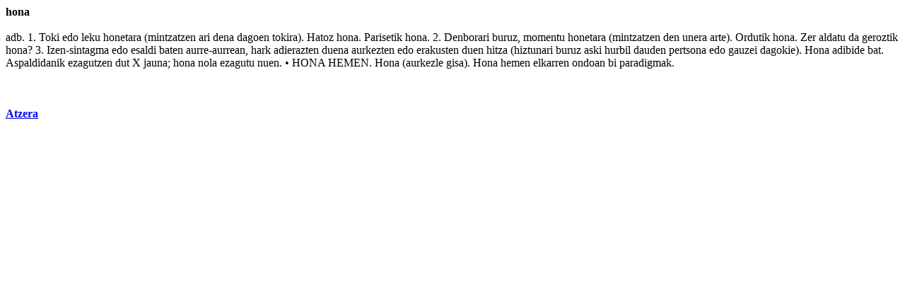

--- FILE ---
content_type: text/html
request_url: http://www1.euskadi.net/harluxet/hiztegia1.asp?sarrera=hona
body_size: 3115
content:


<!DOCTYPE HTML PUBLIC "-//IETF//DTD HTML//EN">
<HTML>
<HEAD>


<Title>hona - Harluxet Hiztegi Entziklopedikoa</Title>

<body bgcolor="#ffffff">
<style type="text/css"">
    @import url('estiloak.css');
</style> 


<b>hona</b>
<br><br>
<testua>adb. 1. <a href="hiztegia.asp?sarrera=toki" class="estHipertestua" target="Emaitza">Toki</a> <a href="hiztegia.asp?sarrera=edo1" class="estHipertestua" target="Emaitza">edo</a> <a href="hiztegia.asp?sarrera=leku" class="estHipertestua" target="Emaitza">leku</a> <a href="hiztegia.asp?sarrera=honetara" class="estHipertestua" target="Emaitza">honetara</a> (mintzatzen <a href="hiztegia.asp?sarrera=ari" class="estHipertestua" target="Emaitza">ari</a> <a href="hiztegia.asp?sarrera=dena" class="estHipertestua" target="Emaitza">dena</a> dagoen tokira). Hatoz <a href="hiztegia.asp?sarrera=hona" class="estHipertestua" target="Emaitza">hona</a>. Parisetik hona. 2. Denborari <a href="hiztegia.asp?sarrera=buruz" class="estHipertestua" target="Emaitza">buruz</a>, <a href="hiztegia.asp?sarrera=momentu" class="estHipertestua" target="Emaitza">momentu</a> honetara (mintzatzen den unera arte). <a href="hiztegia.asp?sarrera=ordutik" class="estHipertestua" target="Emaitza">Ordutik</a> hona. <a href="hiztegia.asp?sarrera=zer" class="estHipertestua" target="Emaitza">Zer</a> <a href="hiztegia.asp?sarrera=aldatu" class="estHipertestua" target="Emaitza">aldatu</a> da <a href="hiztegia.asp?sarrera=geroztik" class="estHipertestua" target="Emaitza">geroztik</a> hona? 3. <a href="hiztegia.asp?sarrera=izen" class="estHipertestua" target="Emaitza">Izen</a>-<a href="hiztegia.asp?sarrera=sintagma" class="estHipertestua" target="Emaitza">sintagma</a> edo <a href="hiztegia.asp?sarrera=esaldi" class="estHipertestua" target="Emaitza">esaldi</a> baten <a href="hiztegia.asp?sarrera=aurre" class="estHipertestua" target="Emaitza">aurre</a>-aurrean, hark adierazten duena aurkezten edo erakusten duen hitza (hiztunari buruz <a href="hiztegia.asp?sarrera=aski" class="estHipertestua" target="Emaitza">aski</a> <a href="hiztegia.asp?sarrera=hurbil" class="estHipertestua" target="Emaitza">hurbil</a> dauden <a href="hiztegia.asp?sarrera=pertsona" class="estHipertestua" target="Emaitza">pertsona</a> edo gauzei dagokie). Hona <a href="hiztegia.asp?sarrera=adibide" class="estHipertestua" target="Emaitza">adibide</a> bat. <a href="hiztegia.asp?sarrera=aspaldidanik" class="estHipertestua" target="Emaitza">Aspaldidanik</a> ezagutzen dut X jauna; hona <a href="hiztegia.asp?sarrera=nola" class="estHipertestua" target="Emaitza">nola</a> <a href="hiztegia.asp?sarrera=ezagutu" class="estHipertestua" target="Emaitza">ezagutu</a> nuen. � HONA <a href="hiztegia.asp?sarrera=hemen" class="estHipertestua" target="Emaitza">HEMEN</a>. Hona (<a href="hiztegia.asp?sarrera=aurkezle" class="estHipertestua" target="Emaitza">aurkezle</a> <a href="hiztegia.asp?sarrera=gisa" class="estHipertestua" target="Emaitza">gisa</a>). Hona hemen elkarren ondoan bi paradigmak.</testua><br><br>
	
	
<br><br>

<a href="javascript:history.back()"><b>Atzera</b></a>


</body>
</html>
